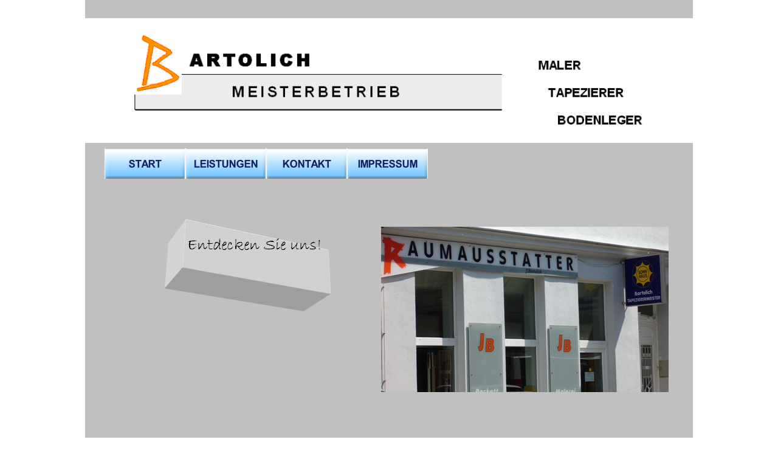

--- FILE ---
content_type: text/html
request_url: http://bartolich.eu/
body_size: 5620
content:
<!DOCTYPE HTML PUBLIC "-//W3C//DTD HTML 4.01 Transitional//EN">
<html lang="de">
<head>
<meta http-equiv="Content-Type" content="text/html; charset=UTF-8">
<meta name="Generator" content="Serif WebPlus 11.0.5.029">
<title>Home</title>
<meta name="keywords" content="Firma, Bartolich, Josef, Raumausstatter, Maler, Anstreicher, Tapezierer, Bodenleger, Polsterer, Erdbergstrasse, Firma, Bartolich, Josef, Raumausstatter, Maler, Anstreicher, Tapezierer, Bodenleger, Polsterer, Erdbergstrasse">
<meta name="description" content="Raumausstattung Bartolich Ihr kompetenter Ansprechpartner rund ums Wohnen - Raumausstatter, Maler, Anstreicher, Tapezierer, Bodenleger, Polsterer&#13;&#10;Josef Bartolich Erdbergstrasse 115 1030 Wien Tel.: 01 / 712 11 04&#13;&#10;">
<meta http-equiv="Content-Language" content="de">
<meta name="robots" content="index,follow">
<style type="text/css">
<!--
body {margin: 0px; padding: 0px;}
a:link {color: #2c3651;}
a:visited {color: #1f5b8b;}
a:hover {color: #2c3651;}
a:active {color: #2c3651;}
.Normal-P
        {
        margin:0.0px 0.0px 0.0px 0.0px; text-align:left; font-weight:400; 
        }
.Normal-C
        {
        font-family:"Arial", sans-serif; font-size:16.0px; line-height:1.19em; 
        }
.Normal-C0
        {
        font-family:"Arial", sans-serif; font-weight:700; font-size:24.0px; 
        line-height:1.25em; color:#0000ff; 
        }
-->
</style>
<script type="text/javascript"><!--
var blankSrc = "wpscripts/blank.gif";
--></script>
<script src="wpscripts/jspngfix.js" type="text/javascript"></script>
<script src="wpscripts/jsRollover.js" type="text/javascript">
</script>
<script type="text/javascript">
<!--
PPImgInit('tg_1','wpimages/wp49661e00.png','wpimages/wp13274e7c.png','','',0,0);
PPImgInit('tg_2','wpimages/wp54d0816c.png','wpimages/wp0d3232ee.png','','',0,0);
PPImgInit('tg_3','wpimages/wpd3eaea2e.png','wpimages/wpe037c37a.png','','',0,0);
PPImgInit('tg_4','wpimages/wp5ca2539b.png','wpimages/wp090dd9c8.png','','',0,0);
//-->
</script>
</head>

<body text="#000000" style="background: #ffffff; text-align:center; height:768px;">
<div style="background: #c0c0c0; position:relative;width:1000px;height:768px;margin-left:auto;margin-right:auto;">
<div style="position:absolute; left:32px; top:244px; width:133px; height:50px;">
    <a href="index.html" onMouseOut="PPImgAction('out','tg_1')" onMouseOver="PPImgAction('over','tg_1')" title="START"><img src="wpimages/wp49661e00.png" width="133" height="50" border="0" id="tg_1" name="tg_1" title="" alt="START." onload="OnLoadPngFix()"></a></div>
<div style="position:absolute; left:165px; top:244px; width:133px; height:50px;">
    <a href="seite5.html" onMouseOut="PPImgAction('out','tg_2')" onMouseOver="PPImgAction('over','tg_2')" title="LEISTUNGEN"><img src="wpimages/wp54d0816c.png" width="133" height="50" border="0" id="tg_2" name="tg_2" title="" alt="LEISTUNGEN." onload="OnLoadPngFix()"></a></div>
<div style="position:absolute; left:298px; top:244px; width:133px; height:50px;">
    <a href="indexaaaaaaaa.html" onMouseOut="PPImgAction('out','tg_3')" onMouseOver="PPImgAction('over','tg_3')" title="KONTAKT"><img src="wpimages/wpd3eaea2e.png" width="133" height="50" border="0" id="tg_3" name="tg_3" title="" alt="KONTAKT." onload="OnLoadPngFix()"></a></div>
<div style="position:absolute; left:431px; top:244px; width:133px; height:50px;">
    <a href="seite4.html" onMouseOut="PPImgAction('out','tg_4')" onMouseOver="PPImgAction('over','tg_4')" title="IMPRESSUM"><img src="wpimages/wp5ca2539b.png" width="133" height="50" border="0" id="tg_4" name="tg_4" title="" alt="IMPRESSUM." onload="OnLoadPngFix()"></a></div>
<div style="position:absolute; left:0px; top:30px; width:1000px; height:205px;">
    <img src="wpimages/wp12332d0c.png" width="1000" height="205" border="0" id="pic_1" name="pic_1" title="" alt="" onload="OnLoadPngFix()"></div>
<div id="txt_1" style="position:absolute; left:33px; top:335px; width:513px; height:315px;-moz-box-sizing:border-box;box-sizing:border-box; overflow:hidden;">
<P class="Normal-P"><span class="Normal-C">&nbsp;</span></P>
<P class="Normal-P"><span class="Normal-C"> &nbsp;&nbsp;&nbsp;&nbsp;&nbsp;&nbsp;&nbsp;&nbsp;&nbsp;&nbsp;&nbsp;&nbsp;&nbsp;&nbsp;&nbsp;&nbsp;&nbsp;&nbsp;&nbsp;&nbsp;&nbsp;&nbsp;&nbsp;<img src="wpimages/wpa68ddca5.png" width="274" height="152" border="0" onload="OnLoadPngFix()" title="" alt="" align="bottom" hspace=6 vspace=6></span></P>
<P class="Normal-P"><span class="Normal-C"> &nbsp;&nbsp;&nbsp;&nbsp;&nbsp;&nbsp;&nbsp;&nbsp;&nbsp;&nbsp;&nbsp;&nbsp;&nbsp;&nbsp;&nbsp;&nbsp;&nbsp;&nbsp;&nbsp;&nbsp;&nbsp;&nbsp;&nbsp;&nbsp;&nbsp;&nbsp;</span></P>
<P class="Normal-P"><span class="Normal-C">&nbsp;&nbsp;&nbsp;&nbsp;&nbsp;&nbsp;&nbsp;&nbsp;&nbsp;&nbsp;&nbsp;&nbsp;&nbsp;&nbsp;&nbsp;&nbsp;&nbsp;&nbsp;&nbsp;&nbsp;&nbsp;&nbsp;&nbsp;&nbsp;&nbsp;&nbsp;&nbsp;&nbsp;&nbsp;&nbsp;&nbsp;&nbsp;&nbsp;&nbsp;&nbsp;&nbsp;&nbsp;&nbsp;&nbsp;&nbsp;&nbsp;&nbsp;&nbsp;&nbsp;&nbsp;&nbsp;&nbsp;&nbsp;&nbsp;&nbsp;&nbsp;&nbsp;&nbsp;</span></P>
<P class="Normal-P"><span class="Normal-C">&nbsp;</span></P>
<P class="Normal-P"><span class="Normal-C">&nbsp;</span></P>
<P class="Normal-P"><span class="Normal-C0">&nbsp;&nbsp;&nbsp;&nbsp;&nbsp;</span></P>
<P class="Normal-P"><span class="Normal-C">&nbsp;</span></P>
</div>
<div style="position:absolute; left:487px; top:373px; width:473px; height:272px;">
    <img src="wpimages/wp40f2e035.png" width="473" height="272" border="0" id="pic_2" name="pic_2" title="" alt="" onload="OnLoadPngFix()"></div>
</div>
</body>
</html>

--- FILE ---
content_type: application/javascript
request_url: http://bartolich.eu/wpscripts/jsRollover.js
body_size: 1945
content:
rolls = new Array(); numRolls=0;

function PPFindObj(n, d) {
  var p,i,x;
  if( !d ) d=document; 
  if((p=n.indexOf("?"))>0&&parent.frames.length) { d=parent.frames[n.substring(p+1)].document; n=n.substring(0,p); }
  if( !(x=d[n])&&d.all ) x=d.all[n]; 
  for( i=0;!x&&i<d.forms.length;i++ ) x=d.forms[i][n];
  for( i=0;!x&&d.layers&&i<d.layers.length;i++ ) x=PPFindObj(n,d.layers[i].document); 
  return x;
}

function PPImgFind(name) {
  if (document.images)
    for(var i=0;i<numRolls;i++)
      if( name == rolls[i].name ) return rolls[i];
  return null;
}

function PPImgAction( action, name, roll ) {
  if( !roll ) roll = PPImgFind(name); var obj = PPFindObj(name); if (roll && obj)
  {
    if( action == 'over' ) obj.src = roll.down ? roll.imgDownOver.src : roll.imgOver.src;
    else if( action == 'out' ) { obj.src = roll.down ? (roll.radio ? roll.imgDown.src : roll.imgNormal.src) : roll.imgNormal.src; if(!roll.radio) roll.down = false; }
    else if( action == 'down') {
      roll.down = true; PPImgAction('over',name,roll);
      if( roll.radio ) {
        for( var i=0;i<numRolls;i++ )
          if( rolls[i].radio && rolls[i].name != name ) { rolls[i].down=false; PPImgAction('out',rolls[i].name,rolls[i]);}}
      }
      else if(action =='up') { if(!roll.radio) {roll.down = false; PPImgAction('over',name,roll);}}
}}

function PPImg( name,normal,over,down,downover,initDown,radio ) {
  this.name = name;
  this.imgNormal = new Image(); this.imgNormal.src  = normal; 
  this.imgOver = new Image(); this.imgOver.src  = over; 
  this.imgDown = new Image(); this.imgDown.src  = down; 
  this.imgDownOver = new Image(); this.imgDownOver.src = downover; 
  this.down = initDown; this.over = false; this.radio = radio;
}

function PPImgInit( name,normal,over,down,downover,initDown,radio ) { if (document.images) rolls[numRolls++] = new PPImg(name,normal,over,down,downover,initDown,radio); }